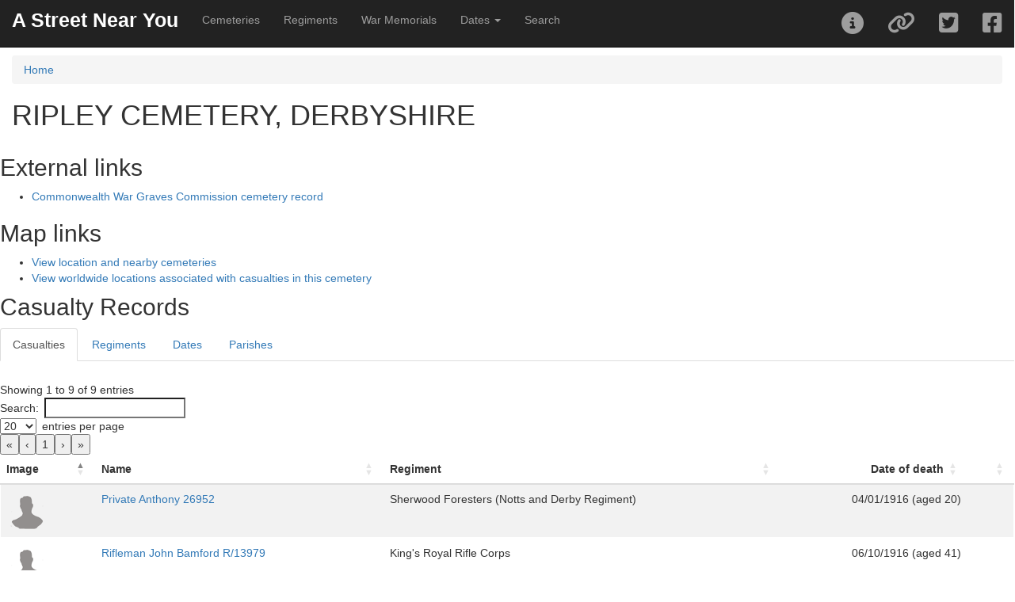

--- FILE ---
content_type: text/html; charset=UTF-8
request_url: https://astreetnearyou.org/cemetery/37729/RIPLEY-CEMETERY,-DERBYSHIRE
body_size: 8062
content:

<!DOCTYPE html>
<html lang="en">

<head>
  <script src="https://www.google.com/recaptcha/api.js" async defer></script>
  <!-- Global site tag (gtag.js) - Google Analytics -->
  <script async src="https://www.googletagmanager.com/gtag/js?id=UA-129012150-1"></script>
  <script>
    window.dataLayer = window.dataLayer || [];

    function gtag() {
      dataLayer.push(arguments);
    }
    gtag('js', new Date());

    gtag('config', 'UA-129012150-1');
    // gtag('config', 'G-R0XVXNEK0H');
  </script>

  <!-- Google Analytics -->
  <!-- <script>
  window.ga=window.ga||function(){(ga.q=ga.q||[]).push(arguments)};ga.l=+new Date;
  ga('create', 'UUA-129012150-1', 'auto');
  ga('send', 'pageview');
</script>
<script async src='https://www.google-analytics.com/analytics.js'></script>
-->
  <!-- End Google Analytics -->

  <meta charset="utf-8">
  <meta http-equiv="X-UA-Compatible" content="IE=edge">
  <meta name="viewport" content="initial-scale=1,user-scalable=no,maximum-scale=1,width=device-width">
  <meta name="mobile-web-app-capable" content="yes">
  <meta name="apple-mobile-web-app-capable" content="yes">
  <meta name="theme-color" content="#000000">
  <meta name="author" content="James Morley">
  <link rel="canonical" href="https://astreetnearyou.org/cemetery/37729/RIPLEY-CEMETERY,-DERBYSHIRE" />
  <meta name="twitter:card" content="summary" />
  <meta name="twitter:site" content="@AStreetNearYou">
  <meta name="twitter:creator" content="@jamesinealing">
  <meta property="og:type" content="article" />
  <meta property="og:url" content="http://astreetnearyou.org/cemetery/37729/RIPLEY-CEMETERY,-DERBYSHIRE" />
  <meta property="og:title" content="First World War cemetery at RIPLEY CEMETERY, DERBYSHIRE - view casualties - A Street Near You" />
  <meta property="og:description" content="Find out more about those buried or commemorated in the cemetery at RIPLEY CEMETERY, DERBYSHIRE" />
  <meta property="og:image" content="https://astreetnearyou.org/img/AStreetNearYou_screengrab.png" />
  <meta property="og:site_name" content="A Street Near You" />

  <title>First World War cemetery at RIPLEY CEMETERY, DERBYSHIRE - view casualties - A Street Near You</title>
  <meta name="description" content="Find out more about those buried or commemorated in the cemetery at RIPLEY CEMETERY, DERBYSHIRE">

  <!-- required libraries -->
  <link rel="stylesheet" href="https://cdnjs.cloudflare.com/ajax/libs/twitter-bootstrap/3.3.7/css/bootstrap.min.css">
  <link rel="stylesheet" href="https://cdnjs.cloudflare.com/ajax/libs/leaflet/1.3.1/leaflet.css" />
  <link rel="stylesheet" href="//cdn.datatables.net/2.0.8/css/dataTables.bootstrap.min.css" />
  <link rel="stylesheet" href="/src/css/bootleaf.css">
  <link rel="stylesheet" href="/src/css/custom.css">
  <link href='https://api.mapbox.com/mapbox.js/plugins/leaflet-fullscreen/v1.0.1/leaflet.fullscreen.css' rel='stylesheet' />

  <!-- favicons -->
  <!-- Generated by http://realfavicongenerator.net/ -->

  <link rel="icon" type="image/png" href="/favicon-96x96.png" sizes="96x96" />
  <link rel="icon" type="image/svg+xml" href="/favicon.svg" />
  <link rel="shortcut icon" href="/favicon.ico" />
  <link rel="apple-touch-icon" sizes="180x180" href="/apple-touch-icon.png" />
  <meta name="apple-mobile-web-app-title" content="A Street Near You" />
  <link rel="manifest" href="/site.webmanifest" />

  <!--<script src="https://kit.fontawesome.com/a41a7b848f.js" crossorigin="anonymous"></script>-->
  <link href="/src/plugins/font-awesome/css/fontawesome.css" rel="stylesheet">
  <link href="/src/plugins/font-awesome/css/brands.css" rel="stylesheet">
  <link href="/src/plugins/font-awesome/css/solid.css" rel="stylesheet">
</head>

<body style="padding-top:70px">
  <div class="navbar navbar-inverse navbar-fixed-top" role="navigation">
  <div class="container-fluid">
    <div class="navbar-header">
      <div class="navbar-icon-container">
        <a href="#" class="navbar-icon pull-right visible-xs" id="nav-btn"><i class="fa fa-bars fa-lg white"></i></a>
      </div>
      <a class="navbar-brand" href="/">A Street Near You</a>
    </div>
    <div class="navbar-collapse collapse">
      <ul class="nav navbar-nav">
        <li><a href="/cemeteries">Cemeteries</a></li>
        <li><a href="/regiments">Regiments</a></li>
        <li><a href="/memorials">War Memorials</a></li>
        <li class="dropdown">
          <a href="#" class="dropdown-toggle" data-toggle="dropdown" role="button" aria-haspopup="true" aria-expanded="false">Dates <span class="caret"></span></a>
          <ul class="dropdown-menu">
            <li><a href="/dates">List and search all dates</a></li>
            <li><a href="/date/1914/01/21">Wednesday 21 January 1914</a></li>
            <li><a href="/date/1915/01/21">Thursday 21 January 1915</a></li>
            <li><a href="/date/1916/01/21">Friday 21 January 1916</a></li>
            <li><a href="/date/1917/01/21">Sunday 21 January 1917</a></li>
            <li><a href="/date/1918/01/21">Monday 21 January 1918</a></li>
            <li><a href="/date/1919/01/21">Tuesday 21 January 1919</a></li>
            <li><a href="/date/1920/01/21">Wednesday 21 January 1920</a></li>
          </ul>
        </li>
        <li><a href="/search">Search</a></li>
      </ul>
      <ul class="nav navbar-nav navbar-right">
        <li><a href="#" data-toggle="collapse" id="about-btn"><i class="fa fa-2x fa-info-circle"></i></a></li>
        <li><a href="#shareModal" data-toggle="modal" data-target="#shareModal" id="filter-btn"><i class="fa fa-2x fa-link"></i></a></li>
        <li><a id="twitterLink" class="twitter socialShare" href="https://twitter.com/intent/tweet"><i class="fab fa-2x fa-twitter-square"></i></a></li>
        <li><a id="facebookLink" class="facebook socialShare" href="https://www.facebook.com/sharer/sharer.php"><i class="fab fa-2x fa-facebook-square"></i></a></li>
      </ul>
    </div><!--/.navbar-collapse -->
  </div>
</div>
<!--
  <div class="panel panel-danger">
<div class="panel-heading">Apologies ...</div>
  <div class="panel-body">
    Due to ongoing database issues the site is currently not working - it's stretching my technical skills to try to find a solution but I think it's a corrupted database table!<br><br>
    I'm also currently away as <a href="https://justgiving.com/fundraising/janemorley70" target="_blank">my wife is running the London Marathon (for Diabetes UK) on Sunday</a> but I'm trying to sort it as quickly as I can!
  </div>

</div>
-->


  <div  class="container-fluid">
    <div class="row content">
      <div class="col-sm-12">
      <nav aria-label="breadcrumb">
            <ol class="breadcrumb">
              <li class="breadcrumb-item"><a href="/">Home</a></li>
                      </ol>
          </nav>

<h1>RIPLEY CEMETERY, DERBYSHIRE</h1><p></p><div class="row"><h2>External links</h2><ul><li><a href="https://www.cwgc.org/visit-us/find-cemeteries-memorials/cemetery-details/37729" target="_blank" title="Commonwealth War Graves Commission cemetery record">Commonwealth War Graves Commission cemetery record</a></li></ul><h2>Map links</h2><ul><li><a href="https://astreetnearyou.org/#lat=53.04584885&zoom=16&lon=-1.40418994">View location and nearby cemeteries</a></li><li><a href="https://astreetnearyou.org/#lat=10&lon=0&zoom=2&cemetery=RIPLEY%20CEMETERY,%20DERBYSHIRE">View worldwide locations associated with casualties in this cemetery</a></li></ul></div></div><h2>Casualty Records</h2><ul class="nav nav-tabs"><li class="active"><a data-toggle="tab" href="#casualties">Casualties</a></li><li><a data-toggle="tab" href="#regiments">Regiments</a></li><li><a data-toggle="tab" href="#dates">Dates</a></li><li><a data-toggle="tab" href="#placename">Parishes</a></li></ul><div class="tab-content"><div role="tabpanel" class="tab-pane active" id="casualties"><!-- SELECT DISTINCT cwgc_raw.id,cwgc_raw.rank,cwgc_raw.forename,cwgc_raw.surname,cwgc_raw.servicenumberexport,cwgc_raw.regiment,cwgc_raw.date_of_death,cwgc_raw.age_text,cwgc_raw.cemeterymemorial,lives_locations.livesSurname,lives_locations.livesForenames,images.imageId,images.status from cwgc_raw LEFT JOIN lives_locations ON cwgc_raw.id=lives_locations.cwgcId LEFT JOIN cwgc_cemeteries ON cwgc_raw.cemeteryId=cwgc_cemeteries.id LEFT JOIN images ON cwgc_raw.id=images.cwgcId WHERE cwgc_raw.cemeteryId=37729 GROUP BY cwgc_raw.id ORDER BY status DESC, imageId DESC LIMIT 0,10000 --><div id="loading" class="loadingbar" style="display: block;"><div class="loading-indicator"><div class="progress progress-striped active"><div class="progress-bar progress-bar-info progress-bar-full" style="width:100%">Loading casualty records</div></div></div></div><table class="table table-striped" id="casualtiesTable" style="width:100%"><thead><tr><th>Image</th><th>Name</th><th>Regiment</th><th>Date of death</th><th></th></tr></thead><tbody><tr id="351779" class="listRecord"><td><a href="/person/351779/Private--Anthony"><img src="/img/person.png" class="pull-left img-responsive img-rounded portrait"></a></td><td class="personSummary"><a href="/person/351779/Private--Anthony">Private  Anthony 26952</a></td><td>Sherwood Foresters (Notts and Derby Regiment)</td><td data-order="1916/01/04">04/01/1916 (aged 20)</td><td></td></tr><tr id="351780" class="listRecord"><td><a href="/person/351780/Rifleman-John-Bamford"><img src="/img/person.png" class="pull-left img-responsive img-rounded portrait"></a></td><td class="personSummary"><a href="/person/351780/Rifleman-John-Bamford">Rifleman John Bamford R/13979</a></td><td>King's Royal Rifle Corps</td><td data-order="1916/10/06">06/10/1916 (aged 41)</td><td></td></tr><tr id="351781" class="listRecord"><td><a href="/person/351781/Corporal-Bernard-Batty"><img src="/img/person.png" class="pull-left img-responsive img-rounded portrait"></a></td><td class="personSummary"><a href="/person/351781/Corporal-Bernard-Batty">Corporal Bernard Batty 200732</a></td><td>Sherwood Foresters (Notts and Derby Regiment)</td><td data-order="1917/05/09">09/05/1917 (aged 25)</td><td></td></tr><tr id="351782" class="listRecord"><td><a href="/person/351782/Serjeant--Head"><img src="/img/person.png" class="pull-left img-responsive img-rounded portrait"></a></td><td class="personSummary"><a href="/person/351782/Serjeant--Head">Serjeant  Head 281380</a></td><td>South Nottinghamshire Hussars</td><td data-order="1919/02/22">22/02/1919 (aged 32)</td><td></td></tr><tr id="351783" class="listRecord"><td><a href="/person/351783/Private-Arthur-Murfin"><img src="/img/person.png" class="pull-left img-responsive img-rounded portrait"></a></td><td class="personSummary"><a href="/person/351783/Private-Arthur-Murfin">Private Arthur Murfin 45832</a></td><td>Worcestershire Regiment</td><td data-order="1918/04/30">30/04/1918</td><td></td></tr><tr id="351784" class="listRecord"><td><a href="/person/351784/Private--Parsons"><img src="/img/person.png" class="pull-left img-responsive img-rounded portrait"></a></td><td class="personSummary"><a href="/person/351784/Private--Parsons">Private  Parsons 67340</a></td><td>Durham Light Infantry</td><td data-order="1917/03/15">15/03/1917 (aged 34)</td><td></td></tr><tr id="351785" class="listRecord"><td><a href="/person/351785/Driver-Fred-Roe"><img src="/img/person.png" class="pull-left img-responsive img-rounded portrait"></a></td><td class="personSummary"><a href="/person/351785/Driver-Fred-Roe">Driver Fred Roe 20258</a></td><td>Royal Field Artillery</td><td data-order="1915/03/12">12/03/1915 (aged 25)</td><td></td></tr><tr id="351786" class="listRecord"><td><a href="/person/351786/Private-George-Alfred-Taylor"><img src="/img/person.png" class="pull-left img-responsive img-rounded portrait"></a></td><td class="personSummary"><a href="/person/351786/Private-George-Alfred-Taylor">Private George Alfred Taylor 58667</a></td><td>Northumberland Fusiliers</td><td data-order="1918/11/26">26/11/1918 (aged 23)</td><td></td></tr><tr id="351787" class="listRecord"><td><a href="/person/351787/Private-William-Woollins"><img src="/img/person.png" class="pull-left img-responsive img-rounded portrait"></a></td><td class="personSummary"><a href="/person/351787/Private-William-Woollins">Private William Woollins 121043</a></td><td>Sherwood Foresters (Notts and Derby Regiment)</td><td data-order="1918/11/19">19/11/1918 (aged 19)</td><td></td></tr></tbody></table></div><div role="tabpanel" class="tab-pane" id="regiments"><div id="loading" class="loadingbar" style="display: block;"><div class="loading-indicator"><div class="progress progress-striped active"><div class="progress-bar progress-bar-info progress-bar-full" style="width:100%">Loading regiments list</div></div></div></div><table class="table tablestriped" style="width:100%" id="regimentsTable"><thead><tr><th>Regiment</th><th>Casualties</th></tr></thead><tbody><tr><td><a href="/regiment/167/Sherwood-Foresters-(Notts-and-Derby-Regiment)">Sherwood Foresters (Notts and Derby Regiment)</a></td><td>3</td></tr><tr><td><a href="/regiment/129/Worcestershire-Regiment">Worcestershire Regiment</a></td><td>1</td></tr><tr><td><a href="/regiment/140/Royal-Field-Artillery">Royal Field Artillery</a></td><td>1</td></tr><tr><td><a href="/regiment/143/Northumberland-Fusiliers">Northumberland Fusiliers</a></td><td>1</td></tr><tr><td><a href="/regiment/185/Durham-Light-Infantry">Durham Light Infantry</a></td><td>1</td></tr><tr><td><a href="/regiment/238/King's-Royal-Rifle-Corps">King's Royal Rifle Corps</a></td><td>1</td></tr><tr><td><a href="/regiment/11500/South-Nottinghamshire-Hussars">South Nottinghamshire Hussars</a></td><td>1</td></tr></tbody></table></div><div role="tabpanel" class="tab-pane" id="dates"><div id="loading" class="loadingbar" style="display: block;"><div class="loading-indicator"><div class="progress progress-striped active"><div class="progress-bar progress-bar-info progress-bar-full" style="width:100%">Loading list of dates</div></div></div></div><table class="table tablestriped" style="width:100%" id="datesTable"><thead><tr><th>Date of death</th><th>Casualties</th><th>With Life Story links</th><th>With images</th></tr></thead><tbody><tr><td data-order="19150312"><a href="/date/1915/03/12">Friday 12 March 1915</a></td><td>1</td><td>1</td><td>0</td></tr><tr><td data-order="19160104"><a href="/date/1916/01/04">Tuesday 4 January 1916</a></td><td>1</td><td>1</td><td>0</td></tr><tr><td data-order="19161006"><a href="/date/1916/10/06">Friday 6 October 1916</a></td><td>1</td><td>2</td><td>0</td></tr><tr><td data-order="19170315"><a href="/date/1917/03/15">Thursday 15 March 1917</a></td><td>1</td><td>1</td><td>0</td></tr><tr><td data-order="19170509"><a href="/date/1917/05/09">Wednesday 9 May 1917</a></td><td>1</td><td>1</td><td>0</td></tr><tr><td data-order="19180430"><a href="/date/1918/04/30">Tuesday 30 April 1918</a></td><td>1</td><td>1</td><td>0</td></tr><tr><td data-order="19181119"><a href="/date/1918/11/19">Tuesday 19 November 1918</a></td><td>1</td><td>1</td><td>0</td></tr><tr><td data-order="19181126"><a href="/date/1918/11/26">Tuesday 26 November 1918</a></td><td>1</td><td>1</td><td>0</td></tr><tr><td data-order="19190222"><a href="/date/1919/02/22">Saturday 22 February 1919</a></td><td>1</td><td>1</td><td>0</td></tr></tbody></table></div><div role="tabpanel" class="tab-pane" id="placename"><div id="loading" class="loadingbar" style="display: block;"><div class="loading-indicator"><div class="progress progress-striped active"><div class="progress-bar progress-bar-info progress-bar-full" style="width:100%">Loading parish list</div></div></div></div><p>This section lists the parishes (England, Wales and Scotland only) connected to these casualties. More often than not this is where they or their families lived.</p><table class="table tablestriped" style="width:100%" id="parishesTable"><thead><tr><th>Parish</th><th>Diocese</th><th>Casualties</th><th>With Life Story links</th><th>With images</th></tr></thead><tbody><tr><td><a href="/placename/parish/E04002688/Ripley-Amber-Valley">Ripley</a></td><td>Amber Valley</td><td>6</td><td>2</td><td>0</td></tr><tr><td><a href="/placename/parish/E04009551/Ripley-Guildford">Ripley</a></td><td>Guildford</td><td>1</td><td>1</td><td>0</td></tr></tbody></table></div></div>
      </div>
    </div>
  </div>

  <div class="modal fade" id="aboutModal" tabindex="-1" role="dialog">
  <div class="modal-dialog modal-lg">
    <div class="modal-content">
      <div class="modal-header">
        <button class="close" type="button" data-dismiss="modal" aria-hidden="true">&times;</button>
        <h4 id="aboutTitle" class="modal-title">About this map</h4>
      </div>
      <div id="aboutContents" class="modal-body">
        <div class="alert alert-warning">
          <button type="button" class="btn btn-default pull-right" data-dismiss="modal">Continue</button>
          <strong>Latest update</strong><br/>This site was created in November 2018. In its first three days it saw over 240,000 visits, and to date has had over one million visitors.  <a href="http://www.catchingtherain.com/portfolio/a-street-near-you/" target="_blank">Read more about how it was created and its subsequent success</a>.<br/>
          Previously I posted an appeal for additional funds to cover hosting costs and I am hugely grateful to those who donated. If you want to contribute to the ongoing running of the site, I am of course happy to take <a href="https://www.paypal.me/jamesinealing/5" target="_blank">donations towards the cost</a>!
        </div>

        <h2>About</h2>
        <p>Whilst this personal project started simply as an experiment to explore the local legacy of the First World War, but at a global scale, it has struck me that it is much more than that. At the heart of it is the legacy of those who died in the conflict, and especially the scale of the imapct that that would have had on their local communities, it would also never have been possible without the significant legacy created by those who remained, from the families who sent in photographs of their loved ones and which formed the Imperial War Museum's founding Bond of Sacrifice Collection, through the people who diligently compiled official records in the  early 1920s and which formed the Commonwealth War Graves Commission's records, right up to the modern-day professionals, volounteers and individuals who have shaped these records, shared them, and also significantly increased and enriched them, especially under the guise of First World War Centenary projects like Lives of the First World War</p>
        <h3>Data and Sources</h3>
        <p>This project currently contains records for over one million men and women who died whilst serving in the First World War, with over 600,000 locations worldwide, tens of thousands of images, cemeteries, war memorials and much more. It simply wouldn't exist without the core assets that it draws on, enriched by additional information from and links to countless further sources.</p>
        <h4>Core data sources - personal records and images</h4>
          <ul>
            <li><a href="https://search.livesofthefirstworldwar.org/" target="_blank">Lives of the First World War</a> - IWM's unique project enabling everyone to share their information, stories and images to compile Life Stories "on nearly 8 million men and women who served in uniform and worked on the home front".</li>
            <li><a href="https://www.cwgc.org/find-war-dead" target="_blank">Commonwealth War Graves Commission</a> - a unique online collection of the details of every serviceman or woman. Many of the locations here are extracted from what they call the 'Additional information' field, which typically contains text such as "Son of Samuel and Sarah Morley, of Derby; husband of F. M. Morley, of 113, Peel St., Ashbourne Rd., Derby.". Note that this information was collected sevral years after the end of the war and it does not necessarily represent an address that the person had lived at.</li>
            <li><a href="https://www.iwm.org.uk/collections/search" target="_blank">Imperial War Museums Collections</a> - one of the richest collections of First World War objects and images, most notably in this context the Bond of Sacrifice Collection and the Women's War Work Collection, togther comprising images of nearly 20,000 individuals who served</li>
          </ul>
        <h4>Core data sources - war memorials</h4>
          <ul>
            <li><a href="https://www.iwm.org.uk/memorials" target="_blank">War Memorial Register</a> - another unique record set from the Imperial War Museum, comprising records of over 78,000 memorials in the British Isles, together with listings of over one million names that appear on them.</li>
            <li><a href="https://placesofpride.awm.gov.au/" target="_blank">Places of Pride, the National Register of War Memorials (Australia)</a> - over 1,000 records from across Australia, almost all having photographs and additional information</li>
            <li><a href="https://placesofpride.awm.gov.au/" target="_blank">New South Wales War Memorials Register</a> - The register includes over 3,500 memorials in total, with over 2,000 relating to the First World War. Each record has additional information and most have images. Many include lists of those commemorated</li>
            <li><a href="https://nzhistory.govt.nz/culture/the-memorials-register" target="_blank">New Zealand Memorials Register</a> - over 1,000 records from across New Zealand, typically with photographs and additional information</li>
          </ul>
        
          <h4>Core data sources - portraits</h4>
          <p>With specific regards to the portrait images, these are primarliy, but not exclusively, from one of three sources - the incredible Bond of Sacrifice Collection, the Women's War Work Collection (both Imperial War Museums), or uploaded by volunteers and individuals to the Lives of the First World War site (which itself is run by IWM). I am grateful to them for making all these available under a non-commercial license. As an example of an additional image source, the Royal Welch Fusiliers Museum has provided over 2,000 portraits under an open license.
        </p>
        <p><a href="/sources" name="Data sources" title="Data sources">Additional information and statistics on the depth and breadth of sources</a></p>
        <h4>Additional credits - software and mapping resources</h4>
          <ul>
            <li>Map tiles: 
                &copy; <a href="https://www.arcgis.com/home/item.html?id=30e5fe3149c34df1ba922e6f5bbf808f/" target="_blank">ESRI World Topographic</a>
                <!--&copy; <a href="https://www.stadiamaps.com/" target="_blank">Stadia Maps</a>
                &copy; <a href="https://stamen.com/" target="_blank">Stamen Design</a>
                &copy; <a href="https://openmaptiles.org/" target="_blank">OpenMapTiles</a>
                &copy; <a href="https://www.openstreetmap.org/about/" target="_blank">OpenStreetMap contributors</a></li>-->
            <li><a href="https://leafletjs.com" title="A JS library for interactive maps">Leaflet</a>, the powerful open-source JavaScript library
              for mobile-friendly interactive maps.</li>
          </ul>
        <h3>Contributing records, reporting errors</h3>
        <p>The data currently presented has all been extracted from official records or from user contributions to the Lives of the First World War site. I would strongly encourage anyone who wants to add further details to <a href="https://search.livesofthefirstworldwar.org/" target="_blank">find the Life Story of the person</a> and add details there, which can then in future be added to this site</p>
        <p>The inherrent nature of historic records and using modern automated tools to extract information means there are bound to be issues. I will shortly be adding a 'report error' link to each record that can be used to flag an issue and will be queued up ready to be investigated and fixed. I'm afraid as this is a personal project created in my own time, I cannot respond to individual requests right now.</p>
        <h3>Contact</h3>
        <p>For information, questions and bug reports please contact James Morley
          <a href="https://twitter.com/astreetnearyou">@astreetnearyou</a> |
          <a href="mailto:astreetnearyou@gmail.com">astreetnearyou@gmail.com</a>
        </p>
      </div>
      <div class="modal-footer">
        <button type="button" class="btn btn-default" data-dismiss="modal">Close</button>
      </div>
    </div><!-- /.modal-content -->
  </div><!-- /.modal-dialog -->
</div><!-- /.modal -->

<div class="modal fade" id="shareModal" tabindex="-1" role="dialog">
  <div class="modal-dialog">
    <div class="modal-content">
      <div class="modal-header">
        <button type="button" class="close" data-dismiss="modal" aria-hidden="true">&times;</button>
        <h4 class="modal-title">Share</h4>
      </div>
      <div class="modal-body">
        <div class="row">
          <div class="col-md-12">
          </div>
          <div class="well col-md-12">
            Link to this page:<br><textarea id="shareUrl" style="width:100%"></textarea>
          </div>
        </div>
      </div>
      <div class="modal-footer">
        <button type="button" class="btn btn-default" data-dismiss="modal">Close</button>
      </div>
    </div><!-- /.modal-content -->
  </div><!-- /.modal-dialog -->
</div><!-- /.modal -->
  <!-- required libraries -->
<script src="https://cdnjs.cloudflare.com/ajax/libs/jquery/2.2.4/jquery.min.js"></script>
<script src="https://cdnjs.cloudflare.com/ajax/libs/jqueryui/1.12.1/jquery-ui.min.js"></script>
<script src="https://cdnjs.cloudflare.com/ajax/libs/jquery-validate/1.19.0/jquery.validate.min.js"></script>
<script src="https://cdnjs.cloudflare.com/ajax/libs/twitter-bootstrap/3.3.7/js/bootstrap.min.js"></script>
<!--<script src="https://cdnjs.cloudflare.com/ajax/libs/leaflet/1.9.4/leaflet.js"></script>-->
<script src="https://cdnjs.cloudflare.com/ajax/libs/leaflet/1.3.1/leaflet.js"></script>
<link rel="stylesheet" href="/src/plugins/leaflet-gesture-handling/leaflet-gesture-handling.min.css" type="text/css">
<script src="/src/plugins/leaflet-gesture-handling/leaflet-gesture-handling.min.js"></script>
<script src="//cdn.datatables.net/2.0.8/js/dataTables.min.js"></script>
<script src="/src/js/listeners.js"></script>
<script src='https://api.mapbox.com/mapbox.js/plugins/leaflet-fullscreen/v1.0.1/Leaflet.fullscreen.min.js'></script>

<script>
  $(document).ready( function () {
    $('#regimentsTable').DataTable({
      "dom": '<"top"iflp<"clear">>rt<"bottom"ip<"clear">>',
      "processing": true,
      "language": {
        "processing": "DataTables is currently busy"
      },
      "pagingType": "full_numbers",
      "pageLength": 50,
      "lengthMenu": [ 10, 20, 50, 100, 500 ],
      "order": [[ 1, "desc" ]],
      "columns": [
        { "type": "html" },{ "type": "num","searchable": false }
      ]
    });
    $('#cemeteriesTable').DataTable({
      "dom": '<"top"iflp<"clear">>rt<"bottom"ip<"clear">>',
      "processing": true,
      "language": {
        "processing": "DataTables is currently busy"
      },
      "pagingType": "full_numbers",
      "pageLength": 50,
      "lengthMenu": [ 10, 20, 50, 100, 500 ],
      "order": [[ 2, "desc" ]],
      "columns": [
        { "type": "html" },{ "type": "html" },{ "type": "num","searchable": false  },{ "type": "num","searchable": false  },{ "type": "num","searchable": false  }
      ]
    });
    $('#datesTable').DataTable({
      "dom": '<"top"iflp<"clear">>rt<"bottom"ip<"clear">>',
      "processing": true,
      "language": {
        "processing": "DataTables is currently busy"
      },
      "pagingType": "full_numbers",
      "pageLength": 50,
      "lengthMenu": [ 10, 20, 50, 100, 500 ],
      "order": [[ 1, "desc" ]],
      "columns": [
        { "type": "date" },{ "type": "num","searchable": false },{ "type": "num","searchable": false },{ "type": "num","searchable": false }
      ]
    });
    $('#updatesTable').DataTable({
      // "dom": '<"top"iflp<"clear">>rt<"bottom"ip<"clear">>',
      "processing": true,
      "language": {
        "processing": "DataTables is currently busy"
      },
      "pagingType": "full_numbers",
      "pageLength": 50,
      "lengthMenu": [ 10, 20, 50, 100, 500 ],
      "columns": [
        { "type": "date" },{ "type": "num","searchable": false },{ "type": "num","searchable": false },{ "type": "num","searchable": false },{ "type": "num","searchable": false },{ "type": "num","searchable": false },{ "type": "num","searchable": false },{ "type": "num","searchable": false },{ "type": "num","searchable": false }
      ]
    });
    $('#casualtiesTable').DataTable({
      "dom": '<"top"iflp<"clear">>rt<"bottom"ip<"clear">>',
      "processing": true,
      "language": {
        "processing": "DataTables is currently busy"
      },
      "pagingType": "full_numbers",
      "pageLength": 20,
      "lengthMenu": [ 10, 20, 50, 100, 500 ],
      "columns": [
        { "type": "html" },{ "type": "html"},{ "type": "html"},{ "type": "date"},{ "type": "text"}
      ]
    });
    $('#parishesTable').DataTable({
      "dom": '<"top"iflp<"clear">>rt<"bottom"ip<"clear">>',
      "processing": true,
      "language": {
        "processing": "DataTables is currently busy"
      },
      "pagingType": "full_numbers",
      "pageLength": 50,
      "lengthMenu": [ 10, 20, 50, 100, 500 ],
      "columns": [
        { "type": "html" },{ "type": "html"},{ "type": "num","searchable": false},{ "type": "num","searchable": false},{ "type": "num","searchable": false}
      ]
    });
    $('#postcodesTable').DataTable({
      "dom": '<"top"iflp<"clear">>rt<"bottom"ip<"clear">>',
      "processing": true,
      "language": {
        "processing": "DataTables is currently busy"
      },
      "pagingType": "full_numbers",
      "pageLength": 50,
      "lengthMenu": [ 10, 20, 50, 100, 500 ],
      "columns": [
        { "type": "html" },{ "type": "num","searchable": false},{ "type": "num","searchable": false},{ "type": "num","searchable": false}
      ]
    });

    $('.table').show();
    $('.loadingbar').hide();
    $('#shareUrl').html(window.location.href);
    // popup for Twitter & Facebook share
  } );

  // from https://learningjquery.com/2012/06/get-url-parameters-using-jquery
  function GetURLParameter(sParam)
  {
      var sPageURL = window.location.search.substring(1);
      var sURLVariables = sPageURL.split('&');
      for (var i = 0; i < sURLVariables.length; i++) 
      {
          var sParameterName = sURLVariables[i].split('=');
          if (sParameterName[0] == sParam) 
          {
              return sParameterName[1];
          }
      }
}
</script>





  </body>
  </html>
